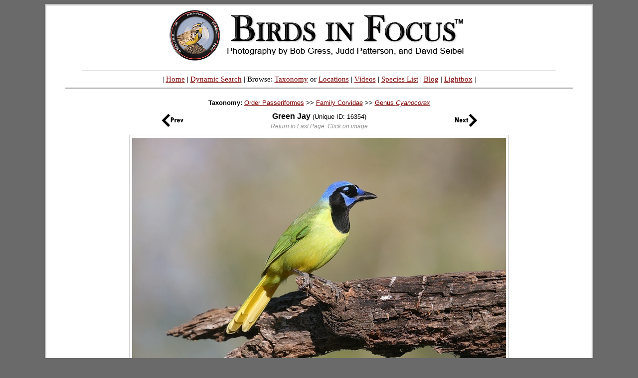

--- FILE ---
content_type: text/html; charset=UTF-8
request_url: https://birdsinfocus.com/show.php?absID=16354&text=Green%20Jay&location=Bentsen%20Rio%20Grande%20Valley%20State%20Park&nsort=location&nsortindex=16
body_size: 10567
content:
<!DOCTYPE HTML PUBLIC "-//W3C//DTD HTML 4.01 Transitional//EN">
<html>
<head>
<meta http-equiv="Content-Language" content="en-us">
<meta http-equiv="Content-Type" content="text/html; charset=utf-8">
<meta name="author" content="Judd Patterson">
<meta name="copyright" content="&copy; Bob Gress, Judd Patterson, and David Seibel">
<meta name="keywords" content="bird, birds, photography, photos, images, stock">
<title>Birds in Focus - Bentsen Rio Grande Valley State Park</title><link rel="stylesheet" type="text/css" href="main.css">
<SCRIPT LANGUAGE=javascript type="text/javascript">
	<!--
	function OnChange(dropdown)
	{
	    var myindex  = dropdown.selectedIndex
	    var SelValue = dropdown.options[myindex].value
	    var baseURL  = SelValue
	    top.location.href = baseURL;
		return true;
	}
	//-->
</script>

<!-- Google tag (gtag.js) -->
<script async src="https://www.googletagmanager.com/gtag/js?id=G-W3CZKBKTPJ"></script>
<script>
  window.dataLayer = window.dataLayer || [];
  function gtag(){dataLayer.push(arguments);}
  gtag('js', new Date());

  gtag('config', 'G-W3CZKBKTPJ');
</script>

<script type="text/javascript">
	try {
	var pageTracker = _gat._getTracker("UA-2201201-2");
	pageTracker._trackPageview();
	} catch(err) {}
</script>
</head>
<body bgcolor="#6A6A6A" link="#800000" vlink="#800000" alink="#000080">
<a name="top"></a>
<div align="center">
  <center>
<table class="main" border="3" cellpadding="0" cellspacing="0" style="border-style: solid; border-color:#C0C0C0; border-collapse: collapse" bordercolor="#111111" width="825px" id="AutoNumber1" bordercolorlight="#C0C0C0" bordercolordark="#C0C0C0" bgcolor="#FFFFFF">
  <tbody>
  <tr>
    <td width="100%">
    <p align="center" style="margin-top: 0; margin-bottom: 0">
    <font face="Verdana" style="font-size: 5pt">&#160;<a href="index.php"><map name="FPMap0"><area href="photographer.php?name=Bob Gress" shape="rect" coords="245, 81, 338, 104"><area href="photographer.php?name=Judd Patterson" shape="rect" coords="338, 82, 464, 104"><area href="photographer.php?name=David Seibel" shape="rect" coords="501, 81, 606, 103"></map><img alt="Birds In Focus" border="0" src="images/birds_in_focus_2009v2.gif" usemap="#FPMap0"></a></font><span style="font-size: 6pt">&#160;</span></p>
<hr style="border:0;width:87%;height:2px;color:#e6e6e6;background-color:#e6e6e6;">
<p align="center" style="margin-top: 0; margin-bottom: 0">
	<span style="font-family:Verdana;font-size:0.92em"> | 
		<a href="http://www.birdsinfocus.com/index.php">Home</a> |
    <a href="http://www.birdsinfocus.com/search.php">Dynamic Search</a> | Browse:
    <a href="http://www.birdsinfocus.com/group.php">Taxonomy</a> or 
		<a href="http://www.birdsinfocus.com/geographic.php">Locations</a> | 
    <a href="https://www.youtube.com/user/BirdsInFocus/videos"">Videos</a> |
    <a href="http://www.birdsinfocus.com/species_list.php?region=world">Species List</a> 
    | <a href="http://www.birdsinfocus.com/blog">Blog</a> |
		<a href="http://www.birdsinfocus.com/lightbox.php">Lightbox</a> |
	</span>
</p>
<hr style="border:0;width:93%;height:3px;color:#C0C0C0;background-color:#C0C0C0;">    <p align="center" style="margin-top: 0; margin-bottom: 0">
    <span style="font-size: 5pt">&#160;</span></p>
    <div align="center">
      <center>
      <table class="internal" border="0" cellspacing="10" style="border-collapse: collapse" bordercolor="#E4E4E4" width="825px" id="AutoNumber5" bordercolorlight="#E4E4E4" bordercolordark="#E4E4E4" cellpadding="5">
        <tbody>
        <tr>
          <td width="100%" align="center">
<span style="font-size:small"><b>Taxonomy: </b><a href="show.php?order=Passeriformes">Order Passeriformes</a> >> <a href="show.php?family=Corvidae">Family Corvidae</a> >> <a href="show.php?genus=Cyanocorax">Genus <i>Cyanocorax</a></i><br></span><span style="line-height:0.6"><br></span><div align="center"><center><table border="0" cellpadding="0" cellspacing="0" style="border-collapse: collapse" bordercolor="#111111" width="637" id="AutoNumber11"><tr><td width="10%"><p align="left" style="margin-top: 0; margin-bottom: 0"><a href="show.php?absID=16353&text=Green Jay&nsort=location&nsortindex=15"><img title="Previous" border="0" style="border: 0px solid #000000" src="images/previous_27.gif" align="middle"></a></td><td width="80%"><p align="center" style="margin-top: 0; margin-bottom: 0"><span style="font-size:medium; line-height:1.4"><b>Green Jay </b></span><span style="font-size:small"> (Unique ID: 16354)</span><br><span style="font-size:0.75em; color:#919191;line-height:1.5em"><i>Return to Last Page: Click on image</i></span></td><td width="10%"><p align="right" style="margin-top: 0; margin-bottom: 0"><a href="show.php?absID=16337&text=Clay-colored Thrush&nsort=location&nsortindex=17"><img title="Next" border="0" style="border: 0px solid #000000" src="images/next_27.gif" align="middle"></a></td></tr></table></center></div><table><tr><td><a href="javascript:history.go(-1)"><img class="shadow" border="2" border-color="cccccc" title="Return to Last Page" alt="Return to Last Page" style="margin: 5px 5px;" src="http://www.birdsinfocus.com/galleries/bob_gress/Green_Jay_BobGress_BentsenRioGrandeValleySP,TX_012523_5627.jpg"></td></tr></table>

<center><a href="lightbox.php?action=add&id=16354"><b>Acquire This Photo</b></a></center><br><b>Species: </b><a title="Click for our collection of  Green Jay photographs" href="show.php?species=464&text=Green Jay">Green Jay (<i>Cyanocorax yncas</i>)</a><br><b>Location: </b><a href="show.php?location=Bentsen+Rio+Grande+Valley+State+Park">Bentsen Rio Grande Valley State Park</a>, <a href="show.php?state=Texas">Texas</a>, <a href="show.php?country=United States">United States</a><br><b>Age: </b><a href="show.php?age=adult">adult</a>&nbsp;&nbsp;&nbsp;&nbsp;&nbsp;<b>Plumage: </b><a href="show.php?plumage=---">---</a>&nbsp;&nbsp;&nbsp;&nbsp;&nbsp;<b>Activity: </b><a href="show.php?activity=perching/standing">perching/standing</a><br><b>Sex: </b><a href="show.php?sex=---">---</a>&nbsp;&nbsp;&nbsp;&nbsp;&nbsp;<b>Visibility: </b><a href="show.php?visibility=full body">full body</a>&nbsp;&nbsp;&nbsp;&nbsp;&nbsp;<b>Quantity: </b><a href="show.php?quantity=single">single</a><br><b>Photographer: </b><a href="show.php?photographer=Bob Gress">Bob Gress</a>&nbsp;&nbsp;&nbsp;&nbsp;&nbsp;<b>Date: </b><a href="photo_history.php?m=1&d=25">January 25, 2023</a><br><b>Equipment: </b>Canon EOS R5 and Canon 500mm f/4L II IS&nbsp;&nbsp;&nbsp;&nbsp;&nbsp;<b>Megapixels: </b>44.8<br><script>function copyToClipboard() {	window.prompt("Copy to clipboard: Ctrl+C, Enter", "<a href=\"http://www.birdsinfocus.com/show.php?absID=16354\"><img src=\"http://www.birdsinfocus.com/galleries/bob_gress/Green_Jay_BobGress_BentsenRioGrandeValleySP,TX_012523_5627.jpg\"></a>");}</script><a href="javascript:void(0)" onclick="copyToClipboard();"><img width="35" height="8" border="0" src="images/hidden.gif"></a></font><br><div align="center"><center><table border="0" cellpadding="0" cellspacing="0" style="border-collapse: collapse" bordercolor="#111111" width="762" id="AutoNumber11"><tr><td width="254"><p align="right" style="margin-top: 0; margin-bottom: 0"><a href="show.php?absID=16353&text=Green Jay&nsort=location&nsortindex=15"><img title="Green Jay" alt="Previous" border="1" style="border: 1px solid #000000" vspace="2" hspace="2" src="http://www.birdsinfocus.com/galleries/bob_gress/thumbnails/Green_Jay_BobGress_BentsenRGVStPk,TX_012623_7007.jpg" align="middle"></a>
</td><td width="20">
</td><td width="75"><p align="left" style="margin-top: 0; margin-bottom: 0"><a href="show.php?absID=16353&text=Green Jay&nsort=location&nsortindex=15"><img title="Green Jay" alt="Green Jay" border="1" style="border: 0px solid #000000" vspace="2" hspace="2" src="images/previous_35.gif" align="middle"></a>
</td><td width="64"><p align="center" style="margin-top: 0; margin-bottom: 0"><a href="show.php?location=Bentsen Rio Grande Valley State Park"><img title="Back to Thumbnails" alt="Back to Thumbnails" border="1" style="border: 0px solid #000000" vspace="2" hspace="2" src="images/thumbs_icon.gif" align="middle"></a>
</td><td width="75"><p align="right" style="margin-top: 0; margin-bottom: 0"><a href="show.php?absID=16337&text=Clay-colored Thrush&nsort=location&nsortindex=17"><img title="Clay-colored Thrush" alt="Clay-colored Thrush" border="1" style="border: 0px solid #000000" vspace="2" hspace="2" src="images/next_35.gif" align="middle"></a>
</td><td width="20"></td><td width="254"><p align="left" style="margin-top: 0; margin-bottom: 0"><a href="show.php?absID=16337&text=Clay-colored Thrush&nsort=location&nsortindex=17"><img title="Clay-colored Thrush" alt="Next" border="1" style="border: 1px solid #000000" vspace="2" hspace="2" src="http://www.birdsinfocus.com/galleries/bob_gress/thumbnails/Clay-colored_Thrush_BobGress_BensonRGVStPK,TX_012223_3703.jpg" align="middle"></a>
</td></tr></table></center></div>          </td>
        </tr>
      </tbody>
      </table>
      </center>
    </div>
<hr style="border:0;width:93%;height:3px;color:#C0C0C0;background-color:#C0C0C0;">
<div style="margin-top:0;margin-bottom:0;text-align:center;font-family:Verdana;font-size:0.92em">
<center><a href="http://www.birdsinfocus.com/about.php">About Us</a> 
| <a href="http://www.birdsinfocus.com/publications.php">Publications</a> |
<a href="http://www.birdsinfocus.com/show.php?favorites=1">Favorites</a> | <a href="http://www.birdsinfocus.com/new.php">What's New</a> |
<span id="today"></span> 
<script>
n =  new Date();
y = n.getFullYear();
m = n.getMonth() + 1;
d = n.getDate();
document.getElementById("today").innerHTML = "<a href=photo_history.php?m=" + m + "&d=" + d + ">This Day In History</a>";
</script>
 | <a href="http://www.birdsinfocus.com/send/contact.php">Contact</a> 
| <a href="bif_rss.xml">
<img border="0" src="../images/rss_bif.gif" align="absbottom" width="40" height="40"></a>
| <a href="http://www.facebook.com/birdsinfocus">
<img border="0" src="../images/facebook_bif.gif" align="absbottom" width="40" height="40"></a>
<table border="0" cellpadding="0" cellspacing="0" style="border-collapse:collapse;width:731px;margin-top:10px" bordercolor="#111111" id="AutoNumber10">
    <tr>
      <td width="100%">
	<p style="text-align:left;font-size:0.92em">Copyright Notice: All photographs on this site are protected by United States and international copyright laws. Photographs are not to be printed or otherwise published without permission.</p>
      </td>
    </tr>
  </table>
 </center>
</div>
<br>    </td>
  </tr>
  </tbody>
  </table>
  </center>
</div>
</body>
</html>

--- FILE ---
content_type: text/css
request_url: https://birdsinfocus.com/main.css
body_size: 4522
content:
table.main a:link	{text-decoration: underline; color: #800000}
table.main a:visited {text-decoration: underline; color: #800000}
table.main a:hover {text-decoration: none; color: #800000}

table.internal a:link	{text-decoration: underline; color: #800000}
table.internal a:visited {text-decoration: underline; color: #800000}
table.internal a:hover {text-decoration: none; color: #800000}

table.group a:link  {text-decoration: none; color: #000000}
table.group a:visited  {text-decoration: none; color: #000000}
table.group a:hover  {text-decoration: none; color: #000000}

.main {
	/* Main table background color */
	background-color: #FFFFFF;
	width: 1100px;
}

.internal {
	/* Main table background color */
	background-color: #FFFFFF;
	font-family: sans-serif;
}

.group {
	/* Order & family group table background color */
	background-color: #FFFFFF;
	font-family: sans-serif;
}

/* text above search options */
div.search {
	font-family: Geneva, Arial, Helvetica, sans-serif;
	font-size: 12pt;
	font-weight: normal;
	color: #000000;
	text-decoration: none;
}

/* text above search options */
div.searchquickresults {
	font-family: Geneva, Arial, Helvetica, sans-serif;
	font-size: 10pt;
	font-weight: normal;
	color: #000000;
	text-decoration: none;
}

/* text with search results */
div.searchr {
	font-family: Geneva, Arial, Helvetica, sans-serif;
	font-size: 10pt;
	font-weight: normal;
	color: #000000;
	text-decoration: none;
}

/* text for each search option */
table.searcho {
	font-family: Geneva, Arial, Helvetica, sans-serif;
	font-size: 10pt;
	font-weight: normal;
	color: #000000;
	text-decoration: none;
}

table.specieslist {
	font-family: Geneva, Arial, Helvetica, sans-serif;
	font-size: 10pt;
	font-weight: normal;
	color: #000000;
	text-decoration: none;
}

/* text for each search option */
div.searcho {
	font-family: Geneva, Arial, Helvetica, sans-serif;
	font-size: 10pt;
	font-weight: normal;
	color: #000000;
	text-decoration: none;
}

/* style for dynamic search comboboxes */
select.search {
	font-size : 10pt;
	color : #000000; 
	padding : 0px; 
	border : 1px solid #595959;
	background-color : #eeeeee;
	font : 'Verdana', sans-serif;
	width : 200px;
}

/* style for the simple search (non javascript) comboboxes */
select.searchsimple {
	font-size : 10pt;
	color : #000000; 
	padding : 0px; 
	border : 1px solid #595959;
	background-color : #eeeeee;
	font : 'Verdana', sans-serif;
}

/* style for the simple search (non javascript) textboxes */
input.searchsimple {
	font-size : 10pt;
	color : #000000; 
	padding : 0px; 
	border : 1px solid #595959;
	background-color : #eeeeee;
	font : 'Verdana', sans-serif;
}


/* style for the quick search (non javascript) textboxes */
input.quicksearch {
	font-size : 10pt;
	color : #000000; 
	padding : 2px; 
	border : 1px solid #595959;
	/*font : 'Verdana', sans-serif; */
}

/* style for the order combobox */
select.searchorder {
	font-size : 10pt;
	color : #000000; 
	padding : 0px; 
	border : 1px solid #595959;
	background-color : #eeeeee;
	font : 'Verdana', sans-serif;
	//width : 360px;
}

/* style for the species combobox */
select.searchspecies {
	font-size : 10pt;
	color : #000000; 
	padding : 0px; 
	border : 1px solid #595959;
	background-color : #eeeeee;
	font : 'Verdana', sans-serif;
	//width : 425px;
}

img.shadow {
	/* background: url(images/shadow-1000x1000.gif) no-repeat right bottom;
	padding: 5px 10px 10px 5px;
    border-style:solid;
    border-top-color:e6e6e6;
    border-left-color:e6e6e6;
    border-top-width:1px;
    border-left-width:1px;
    border-right-width:0px;
    border-bottom-width:0px;
	border: 1px solid #cccccc; margin: 0px; padding: 4px; float: left;
	border:1px solid #ccc; padding:5px; background:#eee; */
	padding:5px;
    border:1px solid #cccccc;
    background-color:#ffffff;
}

/* small random photos on the main page */
img.random_photos {
  height: 50%;
  width: 50%;
  border: 5px solid #000000;
}


.borderit img{
	border: 1px solid black;
}

.borderit:hover img{
	border: 1px solid white;
}

.borderit:hover{
	color: white; /* irrelevant definition to overcome IE bug */
}


/* Remove blank spaces around h elements */
h1,h2,h3,h4,h5,h6{
	margin: 0px 0px 0px 0px;
	padding: 0px 0px 0px 0px;
}

h2.order{
	font-size: x-large;
	font-variant: small-caps;
	color: black;
	font-weight: bolder;
	font-face="Verdana";
	/*font-family: 'century gothic'; */
	margin: 0px 0px 0px 0px;
	padding: 0px 0px 0px 0px;
}

h2.orderfamily{
	font-size: large;
	font-variant: small-caps;
	color:#5f5f5f;
	font-weight: bolder;
	font-face="Verdana";
	margin: 0px 0px 0px 0px;
	padding: 0px 0px 0px 0px;
	/*font-family: 'century gothic'; */
}